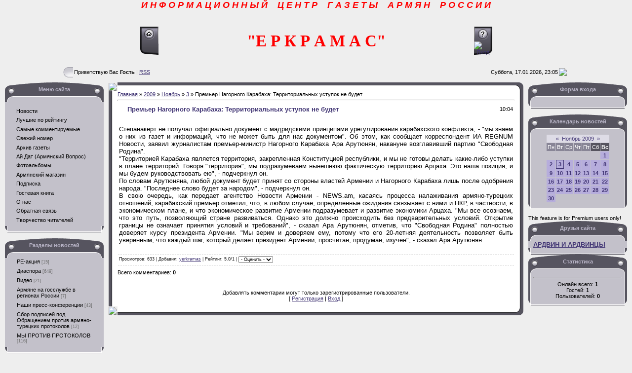

--- FILE ---
content_type: text/html; charset=UTF-8
request_url: https://yerkramas.do.am/news/premer_nagornogo_karabakha_territorialnykh_ustupok_ne_budet/2009-11-03-12122
body_size: 12891
content:
<html><head>
<script type="text/javascript" src="/?329rakSnH7aFsgYKH7cQny6HXUeF7CkX1SUEfqpmdsAHzEWDlygx%5E94N8FM3SuJz6CBLbbi0%21LACyeC4U7PU%21R10z7cJMEO3R7hD%3BJcaeNvcPE6MKhr%21%3BvhOmkepROAeUs11MOQJuFpl6LNCL%3BJcnnLO6mxjQ8d37nEGfTG3guhYll9HpZAKL5jw%3Bf6%5ERpJnbgjf56KW7Hw0pX3Apv8XQIC24I0o"></script>
	<script type="text/javascript">new Image().src = "//counter.yadro.ru/hit;ucoznet?r"+escape(document.referrer)+(screen&&";s"+screen.width+"*"+screen.height+"*"+(screen.colorDepth||screen.pixelDepth))+";u"+escape(document.URL)+";"+Date.now();</script>
	<script type="text/javascript">new Image().src = "//counter.yadro.ru/hit;ucoz_desktop_ad?r"+escape(document.referrer)+(screen&&";s"+screen.width+"*"+screen.height+"*"+(screen.colorDepth||screen.pixelDepth))+";u"+escape(document.URL)+";"+Date.now();</script><script type="text/javascript">
if(typeof(u_global_data)!='object') u_global_data={};
function ug_clund(){
	if(typeof(u_global_data.clunduse)!='undefined' && u_global_data.clunduse>0 || (u_global_data && u_global_data.is_u_main_h)){
		if(typeof(console)=='object' && typeof(console.log)=='function') console.log('utarget already loaded');
		return;
	}
	u_global_data.clunduse=1;
	if('0'=='1'){
		var d=new Date();d.setTime(d.getTime()+86400000);document.cookie='adbetnetshowed=2; path=/; expires='+d;
		if(location.search.indexOf('clk2398502361292193773143=1')==-1){
			return;
		}
	}else{
		window.addEventListener("click", function(event){
			if(typeof(u_global_data.clunduse)!='undefined' && u_global_data.clunduse>1) return;
			if(typeof(console)=='object' && typeof(console.log)=='function') console.log('utarget click');
			var d=new Date();d.setTime(d.getTime()+86400000);document.cookie='adbetnetshowed=1; path=/; expires='+d;
			u_global_data.clunduse=2;
			new Image().src = "//counter.yadro.ru/hit;ucoz_desktop_click?r"+escape(document.referrer)+(screen&&";s"+screen.width+"*"+screen.height+"*"+(screen.colorDepth||screen.pixelDepth))+";u"+escape(document.URL)+";"+Date.now();
		});
	}
	
	new Image().src = "//counter.yadro.ru/hit;desktop_click_load?r"+escape(document.referrer)+(screen&&";s"+screen.width+"*"+screen.height+"*"+(screen.colorDepth||screen.pixelDepth))+";u"+escape(document.URL)+";"+Date.now();
}

setTimeout(function(){
	if(typeof(u_global_data.preroll_video_57322)=='object' && u_global_data.preroll_video_57322.active_video=='adbetnet') {
		if(typeof(console)=='object' && typeof(console.log)=='function') console.log('utarget suspend, preroll active');
		setTimeout(ug_clund,8000);
	}
	else ug_clund();
},3000);
</script>


<title>Премьер Нагорного Карабаха: Территориальных уступок не будет - 3 Ноября 2009 - Информационный центр газеты армян России &quot;Еркрамас&quot;</title>
<link type="text/css" rel="StyleSheet" href="//yerkramas.do.am/_st/my.css">
<style>a:link { text-decoration: underline; color: rgb(65, 53, 116); } a:active { text-decoration: underline; color: rgb(65, 53, 116); } a:visited { text-decoration: underline; color: rgb(65, 53, 116); } a:hover { text-decoration: none; color: rgb(0, 0, 0); } td, body { font-family: verdana,arial,helvetica; font-size: 8pt; } form { margin: 0px; padding: 0px; } input, textarea, select { vertical-align: middle; font-size: 8pt; font-family: verdana,arial,helvetica; } .copy { font-size: 7pt; } a.noun:link { text-decoration: none; color: rgb(0, 0, 0); } a.noun:active { text-decoration: none; color: rgb(0, 0, 0); } a.noun:visited { text-decoration: none; color: rgb(0, 0, 0); } a.noun:hover { text-decoration: none; color: rgb(240, 239, 242); } hr { color: rgb(188, 188, 188); height: 1px; } label { cursor: pointer; } .blocktitle { font-family: Verdana,Sans-Serif; color: rgb(120, 120, 120); font-size: 12px; } a.menu1:link { text-decoration: underline; color: rgb(65, 53, 116); } a.menu1:active { text-decoration: underline; color: rgb(65, 53, 116); } a.menu1:visited { text-decoration: underline; color: rgb(65, 53, 116); } a.menu1:hover { text-decoration: underline; color: rgb(0, 0, 0); } .menuTd { background: transparent url(//src.ucoz.ru/t/401/26.gif) no-repeat scroll 0px 3px; padding-left: 12px; padding-right: 10px; -moz-background-clip: -moz-initial; -moz-background-origin: -moz-initial; -moz-background-inline-policy: -moz-initial; } .mframe { border-left: 1px solid rgb(229, 231, 234); border-right: 1px solid rgb(229, 231, 234); } .colgray { border-right: 1px solid rgb(229, 231, 234); } .colwhite { border-right: 1px solid rgb(250, 250, 250); } .msep { border-top: 1px solid rgb(250, 250, 250); } ul.uz { margin: 0pt; list-style-type: none; list-style-image: none; list-style-position: outside; padding-left: 0px; } li.menus { margin: 0pt 0pt 0.6em; padding: 0pt 0pt 0pt 13px; background: transparent url(//src.ucoz.ru/t/401/27.gif) no-repeat scroll 0px 3px; -moz-background-clip: -moz-initial; -moz-background-origin: -moz-initial; -moz-background-inline-policy: -moz-initial; } .m { font-weight: normal; } a.m:link { text-decoration: none; color: rgb(0, 0, 0); } a.m:active { text-decoration: none; color: rgb(0, 0, 0); } a.m:visited { text-decoration: none; color: rgb(0, 0, 0); } a.m:hover { text-decoration: none; color: rgb(240, 239, 242); } .ma { font-weight: bold; } a.ma:link { text-decoration: none; color: rgb(255, 255, 255); } a.ma:visited { text-decoration: none; color: rgb(255, 255, 255); } a.ma:hover { text-decoration: underline; color: rgb(255, 255, 255); } li.m { margin: 0pt 0pt 0.6em; padding: 0pt 0pt 0pt 13px; background: transparent url(//src.ucoz.ru/t/401/27.gif) no-repeat scroll 0px 3px; -moz-background-clip: -moz-initial; -moz-background-origin: -moz-initial; -moz-background-inline-policy: -moz-initial; } .catsTd { padding: 0pt 0pt 6px 13px; background: transparent url(//src.ucoz.ru/t/401/27.gif) no-repeat scroll 0px 3px; -moz-background-clip: -moz-initial; -moz-background-origin: -moz-initial; -moz-background-inline-policy: -moz-initial; } .catName { font-family: Tahoma,Arial,Sans-Serif; font-size: 11px; } .catNameActive { font-family: Tahoma,Arial,Sans-Serif; font-size: 11px; } .catNumData { font-size: 7pt; color: rgb(110, 110, 110); } .catDescr { font-size: 7pt; padding-left: 10px; } a.catName:link { text-decoration: none; color: rgb(0, 0, 0); } a.catName:visited { text-decoration: none; color: rgb(0, 0, 0); } a.catName:hover { text-decoration: underline; color: rgb(0, 0, 0); } a.catName:active { text-decoration: none; color: rgb(0, 0, 0); } a.catNameActive:link { text-decoration: none; color: rgb(0, 0, 0); font-weight: bold; } a.catNameActive:visited { text-decoration: none; color: rgb(0, 0, 0); } a.catNameActive:hover { text-decoration: underline; color: rgb(0, 0, 0); } a.catNameActive:active { text-decoration: none; color: rgb(0, 0, 0); } .eBlock { } .eTitle { padding: 0pt 0pt 0pt 17px; background: transparent url(//src.ucoz.ru/t/401/28.gif) no-repeat scroll 0px 2px; font-family: Verdana,Arial,Sans-Serif; font-size: 13px; font-weight: bold; color: rgb(65, 53, 116); -moz-background-clip: -moz-initial; -moz-background-origin: -moz-initial; -moz-background-inline-policy: -moz-initial; } .eTitle a:link { text-decoration: underline; color: rgb(65, 53, 116); } .eTitle a:visited { text-decoration: underline; color: rgb(65, 53, 116); } .eTitle a:hover { text-decoration: underline; color: rgb(0, 0, 0); } .eTitle a:active { text-decoration: underline; color: rgb(65, 53, 116); } .eMessage { text-align: justify; padding-bottom: 5px; } .eText { border-top: 1px solid rgb(188, 188, 188); text-align: justify; padding-bottom: 5px; padding-top: 5px; } .eDetails { border-top: 1px dashed rgb(221, 221, 221); border-bottom: 1px dashed rgb(221, 221, 221); font-family: Tahoma,Arial,Sans-Serif; color: rgb(26, 26, 26); padding-bottom: 5px; padding-top: 3px; text-align: left; font-size: 7pt; } .eDetails1 { border-top: 1px dashed rgb(221, 221, 221); border-bottom: 1px dashed rgb(221, 221, 221); font-family: Tahoma,Arial,Sans-Serif; color: rgb(26, 26, 26); padding-bottom: 5px; padding-top: 3px; text-align: left; font-size: 8pt; } .eDetails2 { border-bottom: 1px dashed rgb(221, 221, 221); font-family: Tahoma,Arial,Sans-Serif; color: rgb(26, 26, 26); padding-bottom: 5px; padding-top: 3px; text-align: left; font-size: 8pt; } .eRating { font-size: 7pt; } .eAttach { margin: 16px 0pt 0pt; padding: 0pt 0pt 0pt 15px; background: transparent url(//src.ucoz.ru/t/401/29.gif) no-repeat scroll 0px 0px; -moz-background-clip: -moz-initial; -moz-background-origin: -moz-initial; -moz-background-inline-policy: -moz-initial; } .manTable { } .manTdError { color: rgb(255, 0, 0); } .manTd1 { } .manTd2 { } .manTd3 { } .manTdSep { } .manHr { } .manTdBrief { } .manTdText { } .manTdFiles { } .manFlFile { } .manTdBut { } .manFlSbm { } .manFlRst { } .manFlCnt { } .cAnswer { padding-left: 15px; padding-top: 4px; font-style: italic; } .cBlock1 { border: 1px solid rgb(188, 188, 188); background: rgb(250, 250, 250) none repeat scroll 0% 0%; -moz-background-clip: -moz-initial; -moz-background-origin: -moz-initial; -moz-background-inline-policy: -moz-initial; } .cBlock2 { border: 1px solid rgb(188, 188, 188); background: rgb(241, 242, 243) none repeat scroll 0% 0%; -moz-background-clip: -moz-initial; -moz-background-origin: -moz-initial; -moz-background-inline-policy: -moz-initial; } .commTable { } .commTd1 { color: rgb(0, 0, 0); } .commTd2 { } .commFl { border: 1px solid rgb(188, 188, 188); background: rgb(252, 252, 252) none repeat scroll 0% 0%; color: rgb(110, 110, 110); width: 100%; -moz-background-clip: -moz-initial; -moz-background-origin: -moz-initial; -moz-background-inline-policy: -moz-initial; } .smiles { border: 1px inset ; background: rgb(255, 255, 255) none repeat scroll 0% 0%; -moz-background-clip: -moz-initial; -moz-background-origin: -moz-initial; -moz-background-inline-policy: -moz-initial; } .commReg { padding: 10px 0pt 10px 0px; text-align: center; } .commError { color: rgb(255, 0, 0); } .securityCode { border: 1px solid rgb(188, 188, 188); background: rgb(252, 252, 252) none repeat scroll 0% 0%; color: rgb(110, 110, 110); -moz-background-clip: -moz-initial; -moz-background-origin: -moz-initial; -moz-background-inline-policy: -moz-initial; } .archLi { padding: 0pt 0pt 3px 10px; background: transparent url(//src.ucoz.ru/t/401/30.gif) no-repeat scroll 0px 4px; -moz-background-clip: -moz-initial; -moz-background-origin: -moz-initial; -moz-background-inline-policy: -moz-initial; font-family: Tahoma,Arial,Sans-Serif; } a.archLink:link { text-decoration: underline; color: rgb(110, 110, 110); } a.archLink:visited { text-decoration: underline; color: rgb(110, 110, 110); } a.archLink:hover { text-decoration: none; color: rgb(0, 0, 0); } a.archLink:active { text-decoration: none; color: rgb(0, 0, 0); } .archiveCalendars { text-align: center; color: rgb(0, 0, 255); } .archiveDateTitle { font-weight: bold; color: rgb(110, 110, 110); padding-top: 15px; } .archEntryHr { width: 250px; color: rgb(221, 221, 221); } .archiveeTitle li { padding: 0pt 0pt 0pt 15px; background: transparent url(//src.ucoz.ru/t/401/31.gif) no-repeat scroll 0px 4px; margin-left: 15px; -moz-background-clip: -moz-initial; -moz-background-origin: -moz-initial; -moz-background-inline-policy: -moz-initial; margin-bottom: 0.6em; } .archiveEntryTime { width: 65px; font-style: italic; } .archiveEntryComms { font-size: 9px; color: rgb(195, 195, 195); } a.archiveDateTitleLink:link { text-decoration: none; color: rgb(110, 110, 110); } a.archiveDateTitleLink:visited { text-decoration: none; color: rgb(110, 110, 110); } a.archiveDateTitleLink:hover { text-decoration: underline; color: rgb(110, 110, 110); } a.archiveDateTitleLink:active { text-decoration: underline; color: rgb(110, 110, 110); } .archiveNoEntry { text-align: center; color: rgb(0, 0, 255); } .calMonth { background: rgb(222, 220, 230) none repeat scroll 0% 0%; -moz-background-clip: -moz-initial; -moz-background-origin: -moz-initial; -moz-background-inline-policy: -moz-initial; } .calWday { background: rgb(136, 133, 150) none repeat scroll 0% 0%; color: rgb(255, 255, 255); -moz-background-clip: -moz-initial; -moz-background-origin: -moz-initial; -moz-background-inline-policy: -moz-initial; width: 12px; } .calWdaySe { background: rgb(86, 84, 95) none repeat scroll 0% 0%; color: rgb(255, 255, 255); -moz-background-clip: -moz-initial; -moz-background-origin: -moz-initial; -moz-background-inline-policy: -moz-initial; width: 12px; } .calWdaySu { background: rgb(86, 84, 95) none repeat scroll 0% 0%; color: rgb(255, 255, 255); -moz-background-clip: -moz-initial; -moz-background-origin: -moz-initial; -moz-background-inline-policy: -moz-initial; width: 12px; font-weight: bold; } .calMday { background: rgb(255, 255, 255) none repeat scroll 0% 0%; -moz-background-clip: -moz-initial; -moz-background-origin: -moz-initial; -moz-background-inline-policy: -moz-initial; } .calMdayA { background: rgb(65, 53, 116) none repeat scroll 0% 0%; -moz-background-clip: -moz-initial; -moz-background-origin: -moz-initial; -moz-background-inline-policy: -moz-initial; font-weight: bold; color: rgb(255, 255, 255); } .calMdayIs { background: rgb(182, 173, 220) none repeat scroll 0% 0%; -moz-background-clip: -moz-initial; -moz-background-origin: -moz-initial; -moz-background-inline-policy: -moz-initial; font-weight: bold; } .calMdayIsA { border: 1px solid rgb(65, 53, 116); background: rgb(182, 173, 220) none repeat scroll 0% 0%; -moz-background-clip: -moz-initial; -moz-background-origin: -moz-initial; -moz-background-inline-policy: -moz-initial; font-weight: bold; } a.calMonthLink:link, a.calMdayLink:link { text-decoration: none; color: rgb(65, 53, 116); } a.calMonthLink:visited, a.calMdayLink:visited { text-decoration: none; color: rgb(65, 53, 116); } a.calMonthLink:hover, a.calMdayLink:hover { text-decoration: underline; color: rgb(65, 53, 116); } a.calMonthLink:active, a.calMdayLink:active { text-decoration: underline; color: rgb(0, 0, 0); } .pollBut { width: 110px; } .pollBody { margin: 0px; padding: 7px; background: rgb(238, 238, 238) url(//src.ucoz.ru/t/401/1.gif) repeat scroll 0% 0%; -moz-background-clip: -moz-initial; -moz-background-origin: -moz-initial; -moz-background-inline-policy: -moz-initial; } .textResults { background: rgb(229, 229, 229) none repeat scroll 0% 0%; -moz-background-clip: -moz-initial; -moz-background-origin: -moz-initial; -moz-background-inline-policy: -moz-initial; } .textResultsTd { background: rgb(255, 255, 255) none repeat scroll 0% 0%; -moz-background-clip: -moz-initial; -moz-background-origin: -moz-initial; -moz-background-inline-policy: -moz-initial; } .pollNow { border-left: 1px solid rgb(229, 229, 229); border-right: 1px solid rgb(229, 229, 229); border-bottom: 1px solid rgb(229, 229, 229); } .pollNowTd { } .totalVotesTable { border-left: 1px solid rgb(229, 229, 229); border-right: 1px solid rgb(229, 229, 229); border-bottom: 1px solid rgb(229, 229, 229); } .totalVotesTd { background: rgb(255, 255, 255) none repeat scroll 0% 0%; -moz-background-clip: -moz-initial; -moz-background-origin: -moz-initial; -moz-background-inline-policy: -moz-initial; } a.groupModer:link, a.groupModer:visited, a.groupModer:hover { color: blue; } a.groupAdmin:link, a.groupAdmin:visited, a.groupAdmin:hover { color: red; } a.groupVerify:link, a.groupVerify:visited, a.groupVerify:hover { color: green; } .replaceTable { border: 1px solid rgb(65, 53, 116); background: rgb(251, 250, 255) none repeat scroll 0% 0%; -moz-background-clip: -moz-initial; -moz-background-origin: -moz-initial; -moz-background-inline-policy: -moz-initial; height: 100px; width: 300px; } .replaceBody { background: rgb(238, 238, 238) url(//src.ucoz.ru/t/401/1.gif) repeat scroll 0% 0%; -moz-background-clip: -moz-initial; -moz-background-origin: -moz-initial; -moz-background-inline-policy: -moz-initial; } .legendTd { font-size: 7pt; } .gTable { background: rgb(63, 61, 67) none repeat scroll 0% 0%; -moz-background-clip: -moz-initial; -moz-background-origin: -moz-initial; -moz-background-inline-policy: -moz-initial; } .gTableTop { padding: 2px 2px 2px 17px; background: rgb(86, 84, 95) none repeat scroll 0% 0%; -moz-background-clip: -moz-initial; -moz-background-origin: -moz-initial; -moz-background-inline-policy: -moz-initial; color: rgb(255, 255, 255); font-weight: bold; height: 23px; font-size: 10pt; } .gTableSubTop { padding: 2px; background: rgb(195, 193, 202) none repeat scroll 0% 0%; -moz-background-clip: -moz-initial; -moz-background-origin: -moz-initial; -moz-background-inline-policy: -moz-initial; color: rgb(0, 0, 0); height: 20px; font-size: 10px; } .gTableBody { padding: 2px; background: rgb(251, 250, 255) none repeat scroll 0% 0%; -moz-background-clip: -moz-initial; -moz-background-origin: -moz-initial; -moz-background-inline-policy: -moz-initial; } .gTableBody1 { padding: 2px; background: rgb(255, 255, 255) none repeat scroll 0% 0%; -moz-background-clip: -moz-initial; -moz-background-origin: -moz-initial; -moz-background-inline-policy: -moz-initial; } .gTableBottom { padding: 2px; background: rgb(251, 250, 255) none repeat scroll 0% 0%; -moz-background-clip: -moz-initial; -moz-background-origin: -moz-initial; -moz-background-inline-policy: -moz-initial; } .gTableLeft { padding: 2px; background: rgb(246, 244, 255) none repeat scroll 0% 0%; -moz-background-clip: -moz-initial; -moz-background-origin: -moz-initial; -moz-background-inline-policy: -moz-initial; font-weight: bold; color: rgb(65, 53, 116); } .gTableRight { padding: 2px; background: rgb(246, 244, 255) none repeat scroll 0% 0%; -moz-background-clip: -moz-initial; -moz-background-origin: -moz-initial; -moz-background-inline-policy: -moz-initial; } .gTableError { padding: 2px; background: rgb(251, 250, 255) none repeat scroll 0% 0%; -moz-background-clip: -moz-initial; -moz-background-origin: -moz-initial; -moz-background-inline-policy: -moz-initial; color: rgb(255, 0, 0); } .forumNameTd, .forumLastPostTd { padding: 2px; background: rgb(255, 255, 255) none repeat scroll 0% 0%; -moz-background-clip: -moz-initial; -moz-background-origin: -moz-initial; -moz-background-inline-policy: -moz-initial; } .forumIcoTd, .forumThreadTd, .forumPostTd { padding: 2px; background: rgb(246, 244, 255) none repeat scroll 0% 0%; -moz-background-clip: -moz-initial; -moz-background-origin: -moz-initial; -moz-background-inline-policy: -moz-initial; } .forumLastPostTd, .forumArchive { padding: 2px; font-size: 7pt; } a.catLink:link { text-decoration: none; color: rgb(255, 255, 255); } a.catLink:visited { text-decoration: none; color: rgb(255, 255, 255); } a.catLink:hover { text-decoration: underline; color: rgb(255, 255, 255); } a.catLink:active { text-decoration: underline; color: rgb(255, 255, 255); } .lastPostGuest, .lastPostUser, .threadAuthor { font-weight: bold; } .archivedForum { font-size: 7pt; color: rgb(255, 0, 0); font-weight: bold; } .forum { font-weight: bold; font-size: 9pt; } .forumDescr, .forumModer { color: rgb(133, 133, 133); font-size: 7pt; } .forumViewed { font-size: 9px; } a.forum:link, a.lastPostUserLink:link, a.forumLastPostLink:link, a.threadAuthorLink:link { text-decoration: underline; color: rgb(65, 53, 116); } a.forum:visited, a.lastPostUserLink:visited, a.forumLastPostLink:visited, a.threadAuthorLink:visited { text-decoration: underline; color: rgb(65, 53, 116); } a.forum:hover, a.lastPostUserLink:hover, a.forumLastPostLink:hover, a.threadAuthorLink:hover { text-decoration: none; color: rgb(0, 0, 0); } a.forum:active, a.lastPostUserLink:active, a.forumLastPostLink:active, a.threadAuthorLink:active { text-decoration: underline; color: rgb(65, 53, 116); } .forumNamesBar { font-weight: bold; font-size: 7pt; } .forumBarKw { font-weight: normal; } a.forumBarA:link { text-decoration: none; color: rgb(0, 0, 0); } a.forumBarA:visited { text-decoration: none; color: rgb(0, 0, 0); } a.forumBarA:hover { text-decoration: none; color: rgb(110, 110, 110); } a.forumBarA:active { text-decoration: underline; color: rgb(110, 110, 110); } .fastNav, .fastSearch, .fastLoginForm { font-size: 7pt; } .fastNavMain { background: rgb(218, 218, 218) none repeat scroll 0% 0%; -moz-background-clip: -moz-initial; -moz-background-origin: -moz-initial; -moz-background-inline-policy: -moz-initial; } .fastNavCat { background: rgb(239, 239, 239) none repeat scroll 0% 0%; -moz-background-clip: -moz-initial; -moz-background-origin: -moz-initial; -moz-background-inline-policy: -moz-initial; } .fastNavCatA { background: rgb(239, 239, 239) none repeat scroll 0% 0%; -moz-background-clip: -moz-initial; -moz-background-origin: -moz-initial; -moz-background-inline-policy: -moz-initial; color: rgb(0, 0, 255); } .fastNavForumA { color: rgb(0, 0, 255); } .switches { background: rgb(195, 193, 202) none repeat scroll 0% 0%; -moz-background-clip: -moz-initial; -moz-background-origin: -moz-initial; -moz-background-inline-policy: -moz-initial; } .pagesInfo { background: rgb(255, 255, 255) none repeat scroll 0% 0%; -moz-background-clip: -moz-initial; -moz-background-origin: -moz-initial; -moz-background-inline-policy: -moz-initial; padding-right: 10px; font-size: 7pt; } .switch { background: rgb(255, 255, 255) none repeat scroll 0% 0%; -moz-background-clip: -moz-initial; -moz-background-origin: -moz-initial; -moz-background-inline-policy: -moz-initial; width: 15px; font-size: 7pt; } .switchActive { background: rgb(86, 84, 95) none repeat scroll 0% 0%; -moz-background-clip: -moz-initial; -moz-background-origin: -moz-initial; -moz-background-inline-policy: -moz-initial; font-weight: bold; color: rgb(255, 255, 255); width: 15px; } a.switchDigit:link, a.switchBack:link, a.switchNext:link { text-decoration: none; color: rgb(0, 0, 0); } a.switchDigit:visited, a.switchBack:visited, a.switchNext:visited { text-decoration: none; color: rgb(0, 0, 0); } a.switchDigit:hover, a.switchBack:hover, a.switchNext:hover { text-decoration: underline; color: rgb(255, 0, 0); } a.switchDigit:active, a.switchBack:active, a.switchNext:active { text-decoration: underline; color: rgb(255, 0, 0); } .threadNametd, .threadAuthTd, .threadLastPostTd { padding: 2px; background: rgb(255, 255, 255) none repeat scroll 0% 0%; -moz-background-clip: -moz-initial; -moz-background-origin: -moz-initial; -moz-background-inline-policy: -moz-initial; } .threadIcoTd, .threadPostTd, .threadViewTd { padding: 2px; background: rgb(246, 244, 255) none repeat scroll 0% 0%; -moz-background-clip: -moz-initial; -moz-background-origin: -moz-initial; -moz-background-inline-policy: -moz-initial; } .threadLastPostTd { padding: 2px; font-size: 7pt; } .threadDescr { color: rgb(133, 133, 133); font-size: 7pt; } .threadNoticeLink { font-weight: bold; } .threadsType { padding: 2px 2px 2px 40px; background: rgb(242, 242, 242) none repeat scroll 0% 0%; -moz-background-clip: -moz-initial; -moz-background-origin: -moz-initial; -moz-background-inline-policy: -moz-initial; height: 25px; font-weight: bold; font-size: 7pt; color: rgb(110, 110, 110); } .threadsDetails { padding: 2px; background: rgb(195, 193, 202) none repeat scroll 0% 0%; -moz-background-clip: -moz-initial; -moz-background-origin: -moz-initial; -moz-background-inline-policy: -moz-initial; color: rgb(0, 0, 0); height: 20px; } .forumOnlineBar { padding: 2px; background: rgb(86, 84, 95) none repeat scroll 0% 0%; -moz-background-clip: -moz-initial; -moz-background-origin: -moz-initial; -moz-background-inline-policy: -moz-initial; color: rgb(255, 255, 255); height: 20px; } a.threadPinnedLink:link { text-decoration: none; color: rgb(0, 0, 255); } a.threadPinnedLink:visited { text-decoration: none; color: rgb(0, 0, 255); } a.threadPinnedLink:hover { text-decoration: none; color: rgb(255, 0, 0); } a.threadPinnedLink:active { text-decoration: underline; color: rgb(255, 0, 0); } a.threadLink:link { text-decoration: none; color: rgb(110, 110, 110); } a.threadLink:visited { text-decoration: none; color: rgb(110, 110, 110); } a.threadLink:hover { text-decoration: underline; color: rgb(0, 0, 0); } a.threadLink:active { text-decoration: underline; color: rgb(0, 0, 0); } .postpSwithces { font-size: 7pt; } .thDescr { font-weight: normal; } .threadFrmBlock { font-size: 7pt; text-align: right; } .postTable { } .postPoll { background: rgb(241, 242, 243) none repeat scroll 0% 0%; -moz-background-clip: -moz-initial; -moz-background-origin: -moz-initial; -moz-background-inline-policy: -moz-initial; text-align: center; } .postFirst { border-bottom: 3px solid rgb(65, 53, 116); background: rgb(248, 249, 250) none repeat scroll 0% 0%; -moz-background-clip: -moz-initial; -moz-background-origin: -moz-initial; -moz-background-inline-policy: -moz-initial; } .postRest1 { background: rgb(241, 242, 243) none repeat scroll 0% 0%; -moz-background-clip: -moz-initial; -moz-background-origin: -moz-initial; -moz-background-inline-policy: -moz-initial; } .postRest2 { background: rgb(248, 249, 250) none repeat scroll 0% 0%; -moz-background-clip: -moz-initial; -moz-background-origin: -moz-initial; -moz-background-inline-policy: -moz-initial; } .postSeparator { background: rgb(148, 152, 160) none repeat scroll 0% 0%; height: 3px; -moz-background-clip: -moz-initial; -moz-background-origin: -moz-initial; -moz-background-inline-policy: -moz-initial; } .postTdTop { background: rgb(195, 193, 202) none repeat scroll 0% 0%; -moz-background-clip: -moz-initial; -moz-background-origin: -moz-initial; -moz-background-inline-policy: -moz-initial; } .postBottom { background: rgb(224, 224, 224) none repeat scroll 0% 0%; -moz-background-clip: -moz-initial; -moz-background-origin: -moz-initial; -moz-background-inline-policy: -moz-initial; height: 20px; } .postUser { font-weight: bold; } .postTdInfo { padding: 5px; background: rgb(246, 244, 255) none repeat scroll 0% 0%; -moz-background-clip: -moz-initial; -moz-background-origin: -moz-initial; -moz-background-inline-policy: -moz-initial; text-align: center; } .postRankName { margin-top: 5px; } .postRankIco { margin-bottom: 5px; } .reputation { margin-top: 5px; } .signatureHr { margin-top: 20px; color: rgb(120, 120, 120); } .posttdMessage { padding: 5px; background: rgb(255, 255, 255) none repeat scroll 0% 0%; -moz-background-clip: -moz-initial; -moz-background-origin: -moz-initial; -moz-background-inline-policy: -moz-initial; } .pollQuestion { text-align: center; font-weight: bold; } .pollButtons, .pollTotal { text-align: center; } .pollSubmitBut, .pollreSultsBut { width: 140px; font-size: 7pt; } .pollSubmit { font-weight: bold; } .pollEnd { text-align: center; height: 30px; } .codeMessage { background: rgb(255, 255, 255) none repeat scroll 0% 0%; -moz-background-clip: -moz-initial; -moz-background-origin: -moz-initial; -moz-background-inline-policy: -moz-initial; font-size: 9px; } .quoteMessage { background: rgb(255, 255, 255) none repeat scroll 0% 0%; -moz-background-clip: -moz-initial; -moz-background-origin: -moz-initial; -moz-background-inline-policy: -moz-initial; font-size: 9px; } .signatureView { font-size: 7pt; } .edited { padding-top: 30px; font-size: 7pt; text-align: right; color: gray; } .editedBy { font-weight: bold; font-size: 8pt; } .statusBlock { padding-top: 3px; } .statusOnline { color: rgb(0, 0, 255); } .statusOffline { color: rgb(255, 0, 0); } .newThreadBlock { border: 1px solid rgb(178, 178, 178); background: rgb(249, 249, 249) none repeat scroll 0% 0%; -moz-background-clip: -moz-initial; -moz-background-origin: -moz-initial; -moz-background-inline-policy: -moz-initial; } .newPollBlock { border: 1px solid rgb(178, 178, 178); background: rgb(249, 249, 249) none repeat scroll 0% 0%; -moz-background-clip: -moz-initial; -moz-background-origin: -moz-initial; -moz-background-inline-policy: -moz-initial; } .newThreadItem { padding: 0pt 0pt 0pt 8px; background: transparent url(//src.ucoz.ru/t/401/34.gif) no-repeat scroll 0px 4px; -moz-background-clip: -moz-initial; -moz-background-origin: -moz-initial; -moz-background-inline-policy: -moz-initial; } .newPollItem { padding: 0pt 0pt 0pt 8px; background: transparent url(//src.ucoz.ru/t/401/34.gif) no-repeat scroll 0px 4px; -moz-background-clip: -moz-initial; -moz-background-origin: -moz-initial; -moz-background-inline-policy: -moz-initial; } .codeButtons { border: 1px solid rgb(110, 110, 110); background: rgb(252, 252, 252) none repeat scroll 0% 0%; font-size: 7pt; -moz-background-clip: -moz-initial; -moz-background-origin: -moz-initial; -moz-background-inline-policy: -moz-initial; } .codeCloseAll { border: 1px solid rgb(110, 110, 110); background: rgb(252, 252, 252) none repeat scroll 0% 0%; font-size: 7pt; color: rgb(110, 110, 110); font-weight: bold; -moz-background-clip: -moz-initial; -moz-background-origin: -moz-initial; -moz-background-inline-policy: -moz-initial; } .postNameFl, .postDescrFl { border: 1px solid rgb(110, 110, 110); background: rgb(252, 252, 252) none repeat scroll 0% 0%; -moz-background-clip: -moz-initial; -moz-background-origin: -moz-initial; -moz-background-inline-policy: -moz-initial; width: 400px; } .postPollFl, .postQuestionFl { border: 1px solid rgb(110, 110, 110); background: rgb(252, 252, 252) none repeat scroll 0% 0%; -moz-background-clip: -moz-initial; -moz-background-origin: -moz-initial; -moz-background-inline-policy: -moz-initial; width: 400px; } .postResultFl { border: 1px solid rgb(110, 110, 110); background: rgb(252, 252, 252) none repeat scroll 0% 0%; -moz-background-clip: -moz-initial; -moz-background-origin: -moz-initial; -moz-background-inline-policy: -moz-initial; width: 50px; } .postAnswerFl { border: 1px solid rgb(110, 110, 110); background: rgb(252, 252, 252) none repeat scroll 0% 0%; -moz-background-clip: -moz-initial; -moz-background-origin: -moz-initial; -moz-background-inline-policy: -moz-initial; width: 300px; } .postTextFl { border: 1px solid rgb(110, 110, 110); background: rgb(252, 252, 252) none repeat scroll 0% 0%; -moz-background-clip: -moz-initial; -moz-background-origin: -moz-initial; -moz-background-inline-policy: -moz-initial; width: 550px; height: 150px; } .postUserFl { border: 1px solid rgb(110, 110, 110); background: rgb(252, 252, 252) none repeat scroll 0% 0%; -moz-background-clip: -moz-initial; -moz-background-origin: -moz-initial; -moz-background-inline-policy: -moz-initial; width: 300px; } .pollHelp { font-weight: normal; font-size: 7pt; padding-top: 3px; } .smilesPart { padding-top: 5px; text-align: center; } </style>
	<link rel="stylesheet" href="/.s/src/base.min.css" />
	<link rel="stylesheet" href="/.s/src/layer1.min.css" />

	<script src="/.s/src/jquery-1.12.4.min.js"></script>
	
	<script src="/.s/src/uwnd.min.js"></script>
	<script src="//s771.ucoz.net/cgi/uutils.fcg?a=uSD&ca=2&ug=999&isp=0&r=0.0942656475222243"></script>
	<link rel="stylesheet" href="/.s/src/ulightbox/ulightbox.min.css" />
	<link rel="stylesheet" href="/.s/src/social.css" />
	<script src="/.s/src/ulightbox/ulightbox.min.js"></script>
	<script>
/* --- UCOZ-JS-DATA --- */
window.uCoz = {"language":"ru","sign":{"7251":"Запрошенный контент не может быть загружен. Пожалуйста, попробуйте позже.","7254":"Изменить размер","7253":"Начать слайд-шоу","3125":"Закрыть","7287":"Перейти на страницу с фотографией.","7252":"Предыдущий","5458":"Следующий","5255":"Помощник"},"module":"news","layerType":1,"uLightboxType":1,"country":"US","ssid":"735162104234343211677","site":{"id":"8yerkramas","domain":null,"host":"yerkramas.do.am"}};
/* --- UCOZ-JS-CODE --- */

		function eRateEntry(select, id, a = 65, mod = 'news', mark = +select.value, path = '', ajax, soc) {
			if (mod == 'shop') { path = `/${ id }/edit`; ajax = 2; }
			( !!select ? confirm(select.selectedOptions[0].textContent.trim() + '?') : true )
			&& _uPostForm('', { type:'POST', url:'/' + mod + path, data:{ a, id, mark, mod, ajax, ...soc } });
		}

		function updateRateControls(id, newRate) {
			let entryItem = self['entryID' + id] || self['comEnt' + id];
			let rateWrapper = entryItem.querySelector('.u-rate-wrapper');
			if (rateWrapper && newRate) rateWrapper.innerHTML = newRate;
			if (entryItem) entryItem.querySelectorAll('.u-rate-btn').forEach(btn => btn.remove())
		}

	let ajaxPageController = {
		showLoader : function() { document.getElementById('myGrid')?.classList.remove('u-hidden'); },
		hideLoader : function() { document.getElementById('myGrid')?.classList.add('u-hidden'); },
	};
 function uSocialLogin(t) {
			var params = {"yandex":{"height":515,"width":870},"facebook":{"height":520,"width":950},"vkontakte":{"height":400,"width":790},"google":{"width":700,"height":600},"ok":{"width":710,"height":390}};
			var ref = escape(location.protocol + '//' + ('yerkramas.do.am' || location.hostname) + location.pathname + ((location.hash ? ( location.search ? location.search + '&' : '?' ) + 'rnd=' + Date.now() + location.hash : ( location.search || '' ))));
			window.open('/'+t+'?ref='+ref,'conwin','width='+params[t].width+',height='+params[t].height+',status=1,resizable=1,left='+parseInt((screen.availWidth/2)-(params[t].width/2))+',top='+parseInt((screen.availHeight/2)-(params[t].height/2)-20)+'screenX='+parseInt((screen.availWidth/2)-(params[t].width/2))+',screenY='+parseInt((screen.availHeight/2)-(params[t].height/2)-20));
			return false;
		}
		function TelegramAuth(user){
			user['a'] = 9; user['m'] = 'telegram';
			_uPostForm('', {type: 'POST', url: '/index/sub', data: user});
		}
function loginPopupForm(params = {}) { new _uWnd('LF', ' ', -250, -100, { closeonesc:1, resize:1 }, { url:'/index/40' + (params.urlParams ? '?'+params.urlParams : '') }) }
/* --- UCOZ-JS-END --- */
</script>

	<style>.UhideBlock{display:none; }</style>
</head><body style="margin: 0px; padding: 0px; background-color: rgb(238, 238, 238);">

<!-- Header -->
<table style="background: rgb(238, 238, 238) url(//src.ucoz.net/t/401/1.gif) repeat scroll 0% 0%; -moz-background-clip: -moz-initial; -moz-background-origin: -moz-initial; -moz-background-inline-policy: -moz-initial;" border="0" cellpadding="0" cellspacing="0" width="100%">
<tbody>
<tr>
<td align="center"><i><b><font color="#ff0000" size="4">И Н Ф О Р М А Ц И О Н Н Ы Й&nbsp;&nbsp;&nbsp; Ц Е Н Т Р&nbsp;&nbsp;&nbsp; Г А З Е Т Ы&nbsp;&nbsp;&nbsp; А Р М Я Н&nbsp;&nbsp;&nbsp; Р О С С И И</font></b></i>
<p><br> </p>
<table border="0" cellpadding="0" cellspacing="0" height="70" width="713">
<tbody><tr>
<td style="background: transparent url(//src.ucoz.net/t/401/2.gif) repeat scroll 0% 0%; -moz-background-clip: -moz-initial; -moz-background-origin: -moz-initial; -moz-background-inline-policy: -moz-initial; padding-top: 5px;" align="center" valign="top" width="37"><a href="http://www.yerkramas.do.am/" title="Главная"><img src="//src.ucoz.net/t/401/3.gif" alt="Главная" border="0"></a></td>
<td style="background: transparent url(//src.ucoz.net/t/401/4.gif) repeat scroll 0% 0%; -moz-background-clip: -moz-initial; -moz-background-origin: -moz-initial; -moz-background-inline-policy: -moz-initial; padding-top: 10px;" align="center" valign="top" width="639">
<font color="#ff0000">
<span style="font-family: Verdana,Tahoma; font-weight: 700; font-size: 25pt;">"Е Р К Р А М А С"</span></font></td>
<td style="background: transparent url(//src.ucoz.net/t/401/5.gif) repeat scroll 0% 0%; -moz-background-clip: -moz-initial; -moz-background-origin: -moz-initial; -moz-background-inline-policy: -moz-initial; padding-top: 5px;" align="center" valign="top" width="37"><a href="/register" title="Регистрация"><img src="//src.ucoz.net/t/401/7.gif" border="0" alt="Регистрация"></a><br><img src="//src.ucoz.net/t/401/8.gif" border="0"><br><a href="javascript:;" rel="nofollow" onclick="loginPopupForm(); return false;" title="Вход"><img src="//src.ucoz.net/t/401/10.gif" border="0" alt="Вход"></a></td>
</tr>
</tbody></table>
<br>
<table border="0" cellpadding="0" cellspacing="0" height="21" width="80%">
<tbody><tr>
<td width="20"><img src="//src.ucoz.net/t/401/11.gif" border="0"></td>
<td style="background: transparent url(//src.ucoz.net/t/401/12.gif) repeat scroll 0% 0%; -moz-background-clip: -moz-initial; -moz-background-origin: -moz-initial; -moz-background-inline-policy: -moz-initial;" align="center"><table cellsapcing="0" border="0" cellpadding="0" width="100%"><tbody><tr><td>Приветствую Вас <b>Гость</b> | <a href="https://yerkramas.do.am/news/rss/">RSS</a></td><td align="right">Суббота, 17.01.2026, 23:05</td></tr></tbody></table></td>
<td width="20"><img src="//src.ucoz.net/t/401/13.gif" border="0"></td>
</tr>
</tbody></table>
</td></tr>
</tbody></table>
<!-- /Header -->

<table style="padding: 10px;" border="0" cellpadding="0" cellspacing="0" width="100%"><tbody><tr><td align="center" width="100%">

<!-- Body -->
<table border="0" cellpadding="0" cellspacing="0" width="100%">
<tbody><tr>
<td valign="top" width="200">

<!-- -->
<table border="0" cellpadding="0" cellspacing="0" width="200">
<tbody><tr><td style="background: transparent url(//src.ucoz.net/t/401/14.gif) repeat scroll 0% 0%; -moz-background-clip: -moz-initial; -moz-background-origin: -moz-initial; -moz-background-inline-policy: -moz-initial; padding-top: 8px; color: rgb(183, 179, 197);" align="center" height="40" valign="top"><b>Меню сайта</b></td></tr>
<tr><td style="padding: 0px 10px; background: rgb(195, 193, 202) url(//src.ucoz.net/t/401/15.gif) repeat scroll 0% 0%; -moz-background-clip: -moz-initial; -moz-background-origin: -moz-initial; -moz-background-inline-policy: -moz-initial;">
<!--U1AAMENU1Z--><div style="display: inline;" id="menuDiv"><!-- UcoZMenu --><br><a class="m" href="http://www.yerkramas.do.am/"><span style="font-size: 8pt;"></span></a><a class="m" href="http://www.yerkramas.do.am/"><span style="font-size: 8pt;"></span></a><ul class="uz"><li class="m"><a class="m" href="http://www.yerkramas.do.am/"><span style="font-size: 8pt;">Новости</span></a><span style="font-size: 8pt;"></span>
</li><li class="m"><a class="m" href="//yerkramas.do.am/news/0-0-1-0-16-2">Лучшие по рейтингу</a></li>
<li class="m"><a class="m" href="//yerkramas.do.am/news/0-0-1-0-16-4">Самые комментируемые</a></li>
<li class="m"><a class="m" href="//yerkramas.do.am/index/0-5"><span style="font-size: 8pt;">Свежий номер</span></a><span style="font-size: 8pt;"></span>
</li><li class="m"><a class="m" href="//yerkramas.do.am/load/"><span style="font-size: 8pt;">Архив газеты</span></a><span style="font-size: 8pt;"></span>
<li class="m"><a class="m" href="//yerkramas.do.am/publ/"><span style="font-size: 8pt;">Ай Дат (Армянский Вопрос)</span></a><span style="font-size: 8pt;"></span>
</li><li class="m"><a class="m" href="//yerkramas.do.am/photo/"><span style="font-size: 8pt;">Фотоальбомы</span></a><span style="font-size: 8pt;"></span>
</li><li class="m"><a class="m" href="//yerkramas.do.am/index/0-7"><span style="font-size: 8pt;">Армянский магазин</span></a><span style="font-size: 8pt;"></span>
</li><li class="m"><a class="m" href="//yerkramas.do.am/index/0-8"><span style="font-size: 8pt;">Подписка</span></a><span style="font-size: 8pt;"></span>
<li class="m"><a class="m" href="//yerkramas.do.am/gb/"><span style="font-size: 8pt;">Гостевая книга</span></a><span style="font-size: 8pt;"></span>
</li><li class="m"><a class="m" href="//yerkramas.do.am/index/0-2"><span style="font-size: 8pt;">О нас</span></a><span style="font-size: 8pt;"></span>
</li><li class="m"><a class="m" href="//yerkramas.do.am/index/0-3"><span style="font-size: 8pt;">Обратная связь</span></a><span style="font-size: 8pt;"></span>
</li><li class="m"><a class="m" href="//yerkramas.do.am/index/0-15">Творчество читателей</a></li>
</ul><!-- /UcoZMenu --></div><script type="text/javascript">try { var nl=document.getElementById('menuDiv').getElementsByTagName('a'); var found=-1; var url=document.location.href+'/'; var len=0; for (var i=0;i<nl.length;i++){ if (url.indexOf(nl[i].href)>=0){ if (found==-1 || len<nl[i].href.length){ found=i; len=nl[i].href.length; } } } if (found>=0){ nl[found].className='ma'; } } catch(e){}</script><!--/U1AAMENU1Z-->
</td></tr>
<tr><td height="13"><img src="//src.ucoz.net/t/401/16.gif" border="0"></td>
</tr></tbody></table><br>
<!--/-->

<!-- -->

<table border="0" cellpadding="0" cellspacing="0" width="200">
<tbody><tr><td style="background: transparent url(//src.ucoz.net/t/401/14.gif) repeat scroll 0% 0%; -moz-background-clip: -moz-initial; -moz-background-origin: -moz-initial; -moz-background-inline-policy: -moz-initial; padding-top: 8px; color: rgb(183, 179, 197);" align="center" height="40" valign="top"><b>Разделы новостей</b></td></tr>
<tr><td style="padding: 0px 10px; background: rgb(195, 193, 202) url(//src.ucoz.net/t/401/15.gif) repeat scroll 0% 0%; -moz-background-clip: -moz-initial; -moz-background-origin: -moz-initial; -moz-background-inline-policy: -moz-initial;"><table border="0" cellspacing="1" cellpadding="0" width="100%" class="catsTable"><tr>
					<td style="width:100%" class="catsTd" valign="top" id="cid1">
						<a href="/news/1-0-1" class="catName">РЕ-акция</a>  <span class="catNumData" style="unicode-bidi:embed;">[15]</span> 
					</td></tr><tr>
					<td style="width:100%" class="catsTd" valign="top" id="cid2">
						<a href="/news/1-0-2" class="catName">Диаспора</a>  <span class="catNumData" style="unicode-bidi:embed;">[649]</span> 
					</td></tr><tr>
					<td style="width:100%" class="catsTd" valign="top" id="cid3">
						<a href="/news/1-0-3" class="catName">Видео</a>  <span class="catNumData" style="unicode-bidi:embed;">[21]</span> 
					</td></tr><tr>
					<td style="width:100%" class="catsTd" valign="top" id="cid4">
						<a href="/news/1-0-4" class="catName">Армяне на госслужбе в регионах России</a>  <span class="catNumData" style="unicode-bidi:embed;">[7]</span> 
					</td></tr><tr>
					<td style="width:100%" class="catsTd" valign="top" id="cid5">
						<a href="/news/1-0-5" class="catName">Наши пресс-конференции</a>  <span class="catNumData" style="unicode-bidi:embed;">[43]</span> 
					</td></tr><tr>
					<td style="width:100%" class="catsTd" valign="top" id="cid6">
						<a href="/news/sbor_podpisej_pod_obrashheniem_protiv_armjano_tureckikh_protokolov/1-0-6" class="catName">Сбор подписей под Обращением против армяно-турецких протоколов</a>  <span class="catNumData" style="unicode-bidi:embed;">[12]</span> 
					</td></tr><tr>
					<td style="width:100%" class="catsTd" valign="top" id="cid7">
						<a href="/news/my_protiv_protokolov/1-0-7" class="catName">МЫ ПРОТИВ ПРОТОКОЛОВ</a>  <span class="catNumData" style="unicode-bidi:embed;">[116]</span> 
					</td></tr></table></td></tr>
<tr><td height="13"><img src="//src.ucoz.net/t/401/16.gif" border="0"></td>
</tr></tbody></table><br>

<!--/-->

<!-- -->




<script>
var src = 'http://counter.top.am/?' + 'client_id=' + '13629&' + 'randnum=' + Math.random() + '&';
src += 'document_url=' + escape(document.URL) + '&' + 'referer=' + escape(document.referrer) + '&' + 'resolution=' + window.screen.width + 'x' + window.screen.height + '&screencolor=' + window.screen.colorDepth;
var img = new Image(1,1); img.src = src; img.onload=function() {} ;
setTimeout(function() { document.getElementById('topAMIm').src = "http://counter.top.am/image/?client_id=13629&ni=6871"; }, 2000);
</script>
<noscript><a href="http://www.top.am/" target="_blank"><img src="http://counter.top.am/image/?client_id=13629" border="0" height="31" width="88"></a></noscript>
<!-- Top AM Counter end-->
<p></p><p align="center"><!-- begin of Top100 code -->
<script id="top100Counter" type="text/javascript" src="//cnt.rambler.ru/top100.jcn?782200"></script><noscript><a href="//top100.rambler.ru/top100/"><img src="//cnt.rambler.ru/top100.cnt?782200" alt="Rambler's Top100" border="0" height="63" width="81"></a></noscript>
<!-- end of Top100 code -->
</p><p align="center"><!--LiveInternet counter--><script type="text/javascript"><!--
document.write("<a href='http://www.liveinternet.ru/click' "+
"target=_blank><img src='//counter.yadro.ru/hit?t26.7;r"+
escape(document.referrer)+((typeof(screen)=="undefined")?"":
";s"+screen.width+"*"+screen.height+"*"+(screen.colorDepth?
screen.colorDepth:screen.pixelDepth))+";u"+escape(document.URL)+
";"+Math.random()+
"' alt='' title='LiveInternet: показано число посетителей за"+
" сегодня' "+
"border=0 width=88 height=15><\/a>")//--></script><!--/LiveInternet--></p>

<p align="center"><!--Rating@Mail.ru counter-->
<script language="javascript" type="text/javascript"><!--
d=document;var a='';a+=';r='+escape(d.referrer);js=10;//--></script>
<script language="javascript1.1" type="text/javascript"><!--
a+=';j='+navigator.javaEnabled();js=11;//--></script>
<script language="javascript1.2" type="text/javascript"><!--
s=screen;a+=';s='+s.width+'*'+s.height;
a+=';d='+(s.colorDepth?s.colorDepth:s.pixelDepth);js=12;//--></script>
<script language="javascript1.3" type="text/javascript"><!--
js=13;//--></script><script language="javascript" type="text/javascript"><!--
d.write('<a href="http://top.mail.ru/jump?from=1669928" target="_top">'+
'<img src="http://db.c7.b9.a1.top.mail.ru/counter?id=1669928;t=99;js='+js+
a+';rand='+Math.random()+'" alt="Рейтинг@Mail.ru" border="0" '+
'height="18" width="88"><\/a>');if(11<js)d.write('<'+'!-- ');//--></script>
<noscript><a target="_top" href="http://top.mail.ru/jump?from=1669928">
<img src="http://db.c7.b9.a1.top.mail.ru/counter?js=na;id=1669928;t=99" alt="Рейтинг@Mail.ru" border="0" height="18" width="88"></a></noscript>
<script language="javascript" type="text/javascript"><!--
if(11<js)d.write('--'+'>');//--></script>
<!--// Rating@Mail.ru counter-->

</p><p align="center"><a href="http://top.hayastan.com/index.php?act=in&amp;site=1211" target="_blank"><img alt="Current Position" src="http://top.hayastan.com/index.php?act=image&amp;site=1211" border="0"></a> </p>
</td><td style="padding: 0px 10px;" valign="top">
<table border="0" cellpadding="0" cellspacing="0" width="100%">
 
<tbody><tr><td height="18" width="18"><img src="//src.ucoz.net/t/401/18.gif" border="0"></td><td style="background: transparent url(//src.ucoz.net/t/401/19.gif) repeat scroll 0% 0%; -moz-background-clip: -moz-initial; -moz-background-origin: -moz-initial; -moz-background-inline-policy: -moz-initial;"><br></td><td height="18" width="18"><img src="//src.ucoz.net/t/401/20.gif" border="0"></td></tr>
<tr><td style="background: transparent url(//src.ucoz.net/t/401/21.gif) repeat scroll 0% 0%; -moz-background-clip: -moz-initial; -moz-background-origin: -moz-initial; -moz-background-inline-policy: -moz-initial;"><br></td><td style="background: rgb(255, 255, 255) none repeat scroll 0% 0%; -moz-background-clip: -moz-initial; -moz-background-origin: -moz-initial; -moz-background-inline-policy: -moz-initial;"><a href="http://www.yerkramas.do.am/">Главная</a> » <a class="dateBar breadcrumb-item" href="/news/2009-00">2009</a> <span class="breadcrumb-sep">&raquo;</span> <a class="dateBar breadcrumb-item" href="/news/2009-11">Ноябрь</a> <span class="breadcrumb-sep">&raquo;</span> <a class="dateBar breadcrumb-item" href="/news/2009-11-03">3</a> » Премьер Нагорного Карабаха: Территориальных уступок не будет
<hr>

<table class="eBlock" border="0" cellpadding="2" cellspacing="1" width="100%">
<tbody><tr><td width="90%"><div class="eTitle">Премьер Нагорного Карабаха: Территориальных уступок не будет</div></td><td style="white-space: nowrap;" align="right">10:04 </td></tr>
<tr><td colspan="2" class="eMessage"><div style="margin-bottom: 20px">
				<span style="display:none;" class="fpaping"></span>
			</div><div class="MsoNormal" style="margin-bottom: 0.0001pt; text-align: justify;"><span style="font-size: 10pt; line-height: 115%; font-family: Arial;">Степанакерт
не получал официально документ с мадридскими принципами урегулирования
карабахского конфликта, - "мы знаем о них из газет и информаций, что не
может быть для нас документом". Об этом, как сообщает корреспондент ИА
REGNUM Новости, заявил журналистам премьер-министр Нагорного Карабаха Ара
Арутюнян, накануне возглавивший партию "Свободная Родина".<o:p></o:p></span></div>

<div class="MsoNormal" style="margin-bottom: 0.0001pt; text-align: justify;"><span style="font-size: 10pt; line-height: 115%; font-family: Arial;">"Территорией
Карабаха является территория, закрепленная Конституцией республики, и мы не
готовы делать какие-либо уступки в плане территорий. Говоря
"территория", мы подразумеваем нынешнюю фактическую территорию <span style="font-family: Arial; font-size: 10pt;" class="SpellE">Арцаха</span>. Это наша позиция, и мы будем руководствовать
ею", - подчеркнул он.<o:p></o:p></span></div>

<div class="MsoNormal" style="margin-bottom: 0.0001pt; text-align: justify;"><span style="font-size: 10pt; line-height: 115%; font-family: Arial;">По
словам Арутюняна, любой документ будет принят со стороны властей Армении и
Нагорного Карабаха лишь после одобрения народа. "Последнее слово будет за
народом", - подчеркнул он.<o:p></o:p></span></div>

<div class="MsoNormal" style="margin-bottom: 0.0001pt; text-align: justify;"><span style="font-size: 10pt; line-height: 115%; font-family: Arial;">В
свою очередь, как передает агентство Новости Армении - <span style="font-family: Arial; font-size: 10pt;" class="SpellE">NEWS.am</span>,
касаясь процесса налаживания армяно-турецких отношений, карабахский премьер
отметил, что, в любом случае, определенные ожидания связывает с ними и НКР, в
частности, в экономическом плане, и что экономическое развитие Армении
подразумевает и развитие экономики <span style="font-family: Arial; font-size: 10pt;" class="SpellE">Арцаха</span>. "Мы
все осознаем, что это путь, позволяющий стране развиваться. Однако это должно
происходить без предварительных условий. Открытие границы не означает принятия
условий и требований", - сказал Ара Арутюнян, отметив, что "Свободная
Родина" полностью доверяет курсу президента Армении. "Мы верим и
доверяем ему, потому что его 20-летняя деятельность позволяет быть уверенным,
что каждый шаг, который делает президент Армении, просчитан, продуман,
изучен", - сказал Ара Арутюнян.<o:p></o:p></span></div>

<div class="MsoNormal" style="margin-bottom: 0.0001pt; text-align: justify;"><span style="font-size: 10pt; line-height: 115%; font-family: Arial;"><o:p>&nbsp;</o:p></span></div> </td></tr>
<tr><td colspan="2" class="eDetails">

Просмотров: 633 |
Добавил: <a href="javascript:;" rel="nofollow" onclick="window.open('/index/8-1', 'up1', 'scrollbars=1,top=0,left=0,resizable=1,width=700,height=375'); return false;">yerkramas</a>
| Рейтинг: 5.0/1 | 
	<select id="rt12122" name="rating" class="eRating" onchange="eRateEntry(this, 12122)" autocomplete=off >
		<option value="0" selected>- Оценить -</option>
		<option value="5">Отлично</option>
		<option value="4">Хорошо</option>
		<option value="3">Неплохо</option>
		<option value="2">Плохо</option>
		<option value="1">Ужасно</option>
	</select></td></tr>
</tbody></table>



<table border="0" cellpadding="0" cellspacing="0" width="100%">
<tbody><tr><td height="25" width="60%">Всего комментариев: <b>0</b></td><td align="right" height="25"></td></tr>
<tr><td colspan="2"><div id="myGrid" class="u-hidden" ></div><script>
				function spages(p, link) {
					ajaxPageController.showLoader();
				_uPostForm('', { url:''+atob('L25ld3MvcHJlbWVyX25hZ29ybm9nb19rYXJhYmFraGFfdGVycml0b3JpYWxueWtoX3VzdHVwb2tfbmVfYnVkZXQvMjAwOQ==')+'-11-03-12122-987-'+p+'-'+Math.floor(Math.random()*1e8), type:'POST' });
				}
			</script>
			<div id="comments"></div>
			<div id="newEntryT"></div>
			<div id="allEntries"></div>
			<div id="newEntryB"></div></td></tr>
<tr><td colspan="2" align="center"></td></tr>
<tr><td colspan="2" height="10"><br></td></tr>
</tbody></table>



<div align="center" class="commReg">Добавлять комментарии могут только зарегистрированные пользователи.<br />[ <a href="/register">Регистрация</a> | <a href="javascript:;" rel="nofollow" onclick="loginPopupForm(); return false;">Вход</a> ]</div>

</td><td style="background: transparent url(//src.ucoz.net/t/401/22.gif) repeat scroll 0% 0%; -moz-background-clip: -moz-initial; -moz-background-origin: -moz-initial; -moz-background-inline-policy: -moz-initial;"><br></td></tr>
<tr><td height="18" width="18"><img src="//src.ucoz.net/t/401/23.gif" border="0"></td><td style="background: transparent url(//src.ucoz.net/t/401/24.gif) repeat scroll 0% 0%; -moz-background-clip: -moz-initial; -moz-background-origin: -moz-initial; -moz-background-inline-policy: -moz-initial;"><br></td><td height="18" width="18"><img src="//src.ucoz.net/t/401/25.gif" border="0"></td></tr>
</tbody></table>
</td>

<td valign="top" width="200">

<!-- -->

<table border="0" cellpadding="0" cellspacing="0" width="200">
<tbody><tr><td style="background: transparent url(//src.ucoz.net/t/401/14.gif) repeat scroll 0% 0%; -moz-background-clip: -moz-initial; -moz-background-origin: -moz-initial; -moz-background-inline-policy: -moz-initial; padding-top: 8px; color: rgb(183, 179, 197);" align="center" height="40" valign="top"><b>Форма входа</b></td></tr>
<tr><td style="padding: 0px 10px; background: rgb(195, 193, 202) url(//src.ucoz.net/t/401/15.gif) repeat scroll 0% 0%; -moz-background-clip: -moz-initial; -moz-background-origin: -moz-initial; -moz-background-inline-policy: -moz-initial;" align="center"><div id="uidLogForm" class="auth-block" align="center"><a href="javascript:;" onclick="window.open('https://login.uid.me/?site=8yerkramas&ref='+escape(location.protocol + '//' + ('yerkramas.do.am' || location.hostname) + location.pathname + ((location.hash ? ( location.search ? location.search + '&' : '?' ) + 'rnd=' + Date.now() + location.hash : ( location.search || '' )))),'uidLoginWnd','width=580,height=450,resizable=yes,titlebar=yes');return false;" class="login-with uid" title="Войти через uID" rel="nofollow"><i></i></a><a href="javascript:;" onclick="return uSocialLogin('vkontakte');" data-social="vkontakte" class="login-with vkontakte" title="Войти через ВКонтакте" rel="nofollow"><i></i></a><a href="javascript:;" onclick="return uSocialLogin('facebook');" data-social="facebook" class="login-with facebook" title="Войти через Facebook" rel="nofollow"><i></i></a><a href="javascript:;" onclick="return uSocialLogin('yandex');" data-social="yandex" class="login-with yandex" title="Войти через Яндекс" rel="nofollow"><i></i></a><a href="javascript:;" onclick="return uSocialLogin('google');" data-social="google" class="login-with google" title="Войти через Google" rel="nofollow"><i></i></a><a href="javascript:;" onclick="return uSocialLogin('ok');" data-social="ok" class="login-with ok" title="Войти через Одноклассники" rel="nofollow"><i></i></a></div></td></tr>
<tr><td height="13"><img src="//src.ucoz.net/t/401/16.gif" border="0"></td>
</tr></tbody></table><br>

<!--/-->

<!-- -->

<table border="0" cellpadding="0" cellspacing="0" width="200">
<tbody><tr><td style="background: transparent url(//src.ucoz.net/t/401/14.gif) repeat scroll 0% 0%; -moz-background-clip: -moz-initial; -moz-background-origin: -moz-initial; -moz-background-inline-policy: -moz-initial; padding-top: 8px; color: rgb(183, 179, 197);" align="center" height="40" valign="top"><b>Календарь новостей</b></td></tr>
<tr><td style="padding: 0px 10px; background: rgb(195, 193, 202) url(//src.ucoz.net/t/401/15.gif) repeat scroll 0% 0%; -moz-background-clip: -moz-initial; -moz-background-origin: -moz-initial; -moz-background-inline-policy: -moz-initial;" align="center">
		<table border="0" cellspacing="1" cellpadding="2" class="calTable">
			<tr><td align="center" class="calMonth" colspan="7"><a title="Октябрь 2009" class="calMonthLink cal-month-link-prev" rel="nofollow" href="/news/2009-10">&laquo;</a>&nbsp; <a class="calMonthLink cal-month-current" rel="nofollow" href="/news/2009-11">Ноябрь 2009</a> &nbsp;<a title="Декабрь 2009" class="calMonthLink cal-month-link-next" rel="nofollow" href="/news/2009-12">&raquo;</a></td></tr>
		<tr>
			<td align="center" class="calWday">Пн</td>
			<td align="center" class="calWday">Вт</td>
			<td align="center" class="calWday">Ср</td>
			<td align="center" class="calWday">Чт</td>
			<td align="center" class="calWday">Пт</td>
			<td align="center" class="calWdaySe">Сб</td>
			<td align="center" class="calWdaySu">Вс</td>
		</tr><tr><td>&nbsp;</td><td>&nbsp;</td><td>&nbsp;</td><td>&nbsp;</td><td>&nbsp;</td><td>&nbsp;</td><td align="center" class="calMdayIs"><a class="calMdayLink" href="/news/2009-11-01" title="8 Сообщений">1</a></td></tr><tr><td align="center" class="calMdayIs"><a class="calMdayLink" href="/news/2009-11-02" title="34 Сообщений">2</a></td><td align="center" class="calMdayIsA"><a class="calMdayLink" href="/news/2009-11-03" title="38 Сообщений">3</a></td><td align="center" class="calMdayIs"><a class="calMdayLink" href="/news/2009-11-04" title="27 Сообщений">4</a></td><td align="center" class="calMdayIs"><a class="calMdayLink" href="/news/2009-11-05" title="26 Сообщений">5</a></td><td align="center" class="calMdayIs"><a class="calMdayLink" href="/news/2009-11-06" title="37 Сообщений">6</a></td><td align="center" class="calMdayIs"><a class="calMdayLink" href="/news/2009-11-07" title="20 Сообщений">7</a></td><td align="center" class="calMdayIs"><a class="calMdayLink" href="/news/2009-11-08" title="8 Сообщений">8</a></td></tr><tr><td align="center" class="calMdayIs"><a class="calMdayLink" href="/news/2009-11-09" title="22 Сообщений">9</a></td><td align="center" class="calMdayIs"><a class="calMdayLink" href="/news/2009-11-10" title="25 Сообщений">10</a></td><td align="center" class="calMdayIs"><a class="calMdayLink" href="/news/2009-11-11" title="33 Сообщений">11</a></td><td align="center" class="calMdayIs"><a class="calMdayLink" href="/news/2009-11-12" title="38 Сообщений">12</a></td><td align="center" class="calMdayIs"><a class="calMdayLink" href="/news/2009-11-13" title="41 Сообщений">13</a></td><td align="center" class="calMdayIs"><a class="calMdayLink" href="/news/2009-11-14" title="14 Сообщений">14</a></td><td align="center" class="calMdayIs"><a class="calMdayLink" href="/news/2009-11-15" title="10 Сообщений">15</a></td></tr><tr><td align="center" class="calMdayIs"><a class="calMdayLink" href="/news/2009-11-16" title="37 Сообщений">16</a></td><td align="center" class="calMdayIs"><a class="calMdayLink" href="/news/2009-11-17" title="24 Сообщений">17</a></td><td align="center" class="calMdayIs"><a class="calMdayLink" href="/news/2009-11-18" title="51 Сообщений">18</a></td><td align="center" class="calMdayIs"><a class="calMdayLink" href="/news/2009-11-19" title="21 Сообщений">19</a></td><td align="center" class="calMdayIs"><a class="calMdayLink" href="/news/2009-11-20" title="36 Сообщений">20</a></td><td align="center" class="calMdayIs"><a class="calMdayLink" href="/news/2009-11-21" title="8 Сообщений">21</a></td><td align="center" class="calMdayIs"><a class="calMdayLink" href="/news/2009-11-22" title="5 Сообщений">22</a></td></tr><tr><td align="center" class="calMdayIs"><a class="calMdayLink" href="/news/2009-11-23" title="42 Сообщений">23</a></td><td align="center" class="calMdayIs"><a class="calMdayLink" href="/news/2009-11-24" title="40 Сообщений">24</a></td><td align="center" class="calMdayIs"><a class="calMdayLink" href="/news/2009-11-25" title="29 Сообщений">25</a></td><td align="center" class="calMdayIs"><a class="calMdayLink" href="/news/2009-11-26" title="24 Сообщений">26</a></td><td align="center" class="calMdayIs"><a class="calMdayLink" href="/news/2009-11-27" title="46 Сообщений">27</a></td><td align="center" class="calMdayIs"><a class="calMdayLink" href="/news/2009-11-28" title="31 Сообщений">28</a></td><td align="center" class="calMdayIs"><a class="calMdayLink" href="/news/2009-11-29" title="8 Сообщений">29</a></td></tr><tr><td align="center" class="calMdayIs"><a class="calMdayLink" href="/news/2009-11-30" title="37 Сообщений">30</a></td></tr></table></td></tr>
<tr><td height="13"><img src="//src.ucoz.net/t/401/16.gif" border="0"></td>
</tr></tbody></table><br>

<!--/-->

<!-- -->


<noindex><script>document.write('This feature is for Premium users only!');</script></noindex>
<table border="0" cellpadding="0" cellspacing="0" width="200">
<tbody><tr><td style="background: transparent url(//src.ucoz.net/t/401/14.gif) repeat scroll 0% 0%; -moz-background-clip: -moz-initial; -moz-background-origin: -moz-initial; -moz-background-inline-policy: -moz-initial; padding-top: 8px; color: rgb(183, 179, 197);" align="center" height="40" valign="top"><b>Друзья сайта</b></td></tr>
<tr><td style="padding: 0px 10px; background: rgb(195, 193, 202) url(//src.ucoz.net/t/401/15.gif) repeat scroll 0% 0%; -moz-background-clip: -moz-initial; -moz-background-origin: -moz-initial; -moz-background-inline-policy: -moz-initial;"><!--U1FRIENDS1Z--><noindex><span style="font-size: 10pt;"><span style="font-weight: bold; color: rgb(255, 0, 0);"><a target="_blank" href="http://ardvin.do.am/">АРДВИН И АРДВИНЦЫ</a></span>
<ul class="uz"><!--/U1FRIENDS1Z--></td></tr>
<tr><td height="13"><img src="//src.ucoz.net/t/401/16.gif" border="0"></td><!--/-->

<!-- -->

</tr></tbody></table><table border="0" cellpadding="0" cellspacing="0" width="200">
<tbody><tr><td style="background: transparent url(//src.ucoz.net/t/401/14.gif) repeat scroll 0% 0%; -moz-background-clip: -moz-initial; -moz-background-origin: -moz-initial; -moz-background-inline-policy: -moz-initial; padding-top: 8px; color: rgb(183, 179, 197);" align="center" height="40" valign="top"><b>Статистика</b></td></tr>
<tr><td style="padding: 0px 10px; background: rgb(195, 193, 202) url(//src.ucoz.net/t/401/15.gif) repeat scroll 0% 0%; -moz-background-clip: -moz-initial; -moz-background-origin: -moz-initial; -moz-background-inline-policy: -moz-initial;" align="center"><hr><div class="tOnline" id="onl1">Онлайн всего: <b>1</b></div> <div class="gOnline" id="onl2">Гостей: <b>1</b></div> <div class="uOnline" id="onl3">Пользователей: <b>0</b></div> </td></tr>
<tr><td height="13"><img src="//src.ucoz.net/t/401/16.gif" border="0"></td>
</tr></tbody></table><br>

<!--/-->

</td>
</tr>
</tbody></table>
<!-- /Body -->

</td></tr></tbody></table>

<!-- Footer -->
<table border="0" cellpadding="0" cellspacing="0" height="21" width="100%">
<tbody><tr>
<td width="20"><img src="//src.ucoz.net/t/401/11.gif" border="0"></td>
<td style="background: transparent url(//src.ucoz.net/t/401/12.gif) repeat scroll 0% 0%; -moz-background-clip: -moz-initial; -moz-background-origin: -moz-initial; -moz-background-inline-policy: -moz-initial;" align="center"><table cellsapcing="0" border="0" cellpadding="0" width="100%"><tbody><tr><td>Copyright MyCorp &copy; 2026</td><td align="right"><!-- "' --><span class="pbiwP32a">Хостинг от <a href="https://www.ucoz.ru/">uCoz</a></span></td></tr></tbody></table></td>
<td width="20"><img src="//src.ucoz.net/t/401/13.gif" border="0"></td>
</tr>
</tbody></table>
<br><div class="signature"><div align="justify"><b><i>"Здание Отчизны не может быть воздвигнуто
на скале ненависти к другим народам. Да, это так, но до скончания веков
армяне не должны простить туркам. Даже если это кровожадное племя,
ограбившее и убившее половину нашего безоружного народа, в один
прекрасный день превратится в горсть бесславного пепла, даже этот пепел
надо призвать к суду, даже если это будет в Судный день".</i></b><br></div><br><div align="right"><b>Гарегин НЖДЕ</b></div></div>
<!-- /Footer -->

</body></html>
<!-- 0.35449 (s771) -->